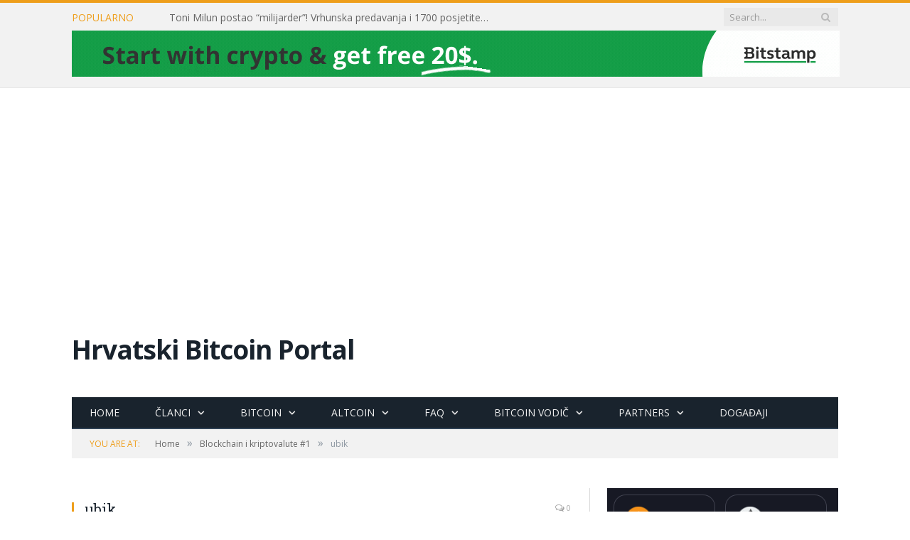

--- FILE ---
content_type: text/html; charset=utf-8
request_url: https://www.google.com/recaptcha/api2/aframe
body_size: -88
content:
<!DOCTYPE HTML><html><head><meta http-equiv="content-type" content="text/html; charset=UTF-8"></head><body><script nonce="ooA3j6sqqsxy3CcNPd6NLg">/** Anti-fraud and anti-abuse applications only. See google.com/recaptcha */ try{var clients={'sodar':'https://pagead2.googlesyndication.com/pagead/sodar?'};window.addEventListener("message",function(a){try{if(a.source===window.parent){var b=JSON.parse(a.data);var c=clients[b['id']];if(c){var d=document.createElement('img');d.src=c+b['params']+'&rc='+(localStorage.getItem("rc::a")?sessionStorage.getItem("rc::b"):"");window.document.body.appendChild(d);sessionStorage.setItem("rc::e",parseInt(sessionStorage.getItem("rc::e")||0)+1);localStorage.setItem("rc::h",'1770106579604');}}}catch(b){}});window.parent.postMessage("_grecaptcha_ready", "*");}catch(b){}</script></body></html>